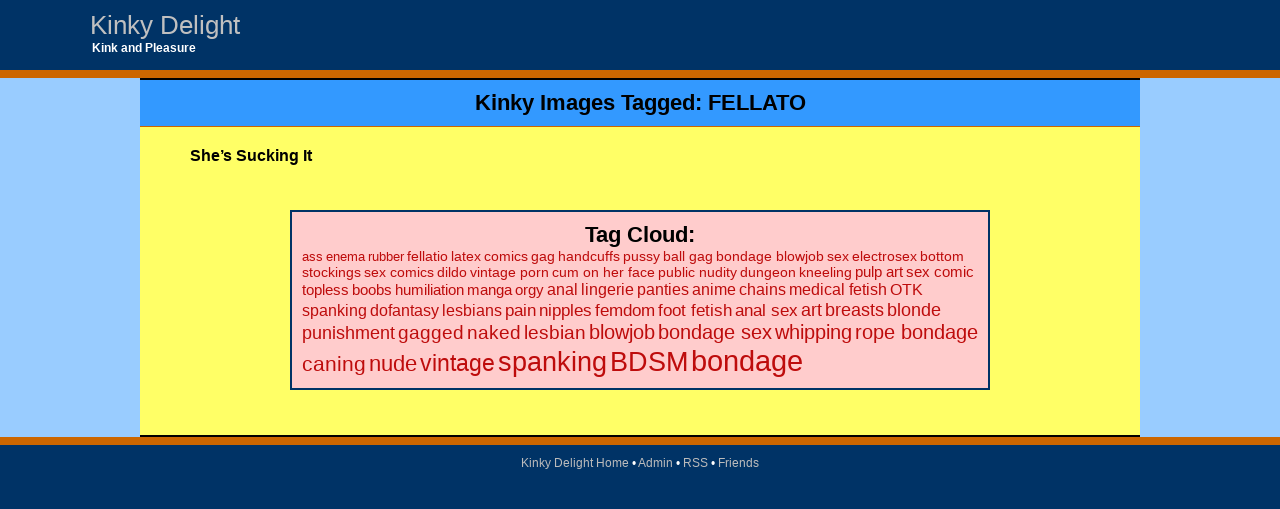

--- FILE ---
content_type: text/html; charset=UTF-8
request_url: https://kinkydelight.com/tag/fellato/
body_size: 4570
content:
<!DOCTYPE html PUBLIC "-//W3C//DTD XHTML 1.0 Transitional//EN" "http://www.w3.org/TR/xhtml1/DTD/xhtml1-transitional.dtd">
<html xmlns="http://www.w3.org/1999/xhtml">
<head profile="http://gmpg.org/xfn/11">

<meta http-equiv="Content-Type" content="text/html; charset=UTF-8" />
<meta name="distribution" content="global" />
<meta name="robots" content="follow, all" />
<meta name="language" content="en, sv" />

<title>&quot;Fellato&quot; Tagged Images - Kinky Delight</title>

<link rel="Shortcut Icon" href="https://kinkydelight.com/wp-content/themes/porn-display/images/favicon.ico" type="image/x-icon" />
<link rel="alternate" type="application/rss+xml" title="RSS 2.0" href="https://kinkydelight.com/feed/" />
<link rel="alternate" type="text/xml" title="RSS .92" href="https://kinkydelight.com/feed/rss/" />
<link rel="alternate" type="application/atom+xml" title="Atom 0.3" href="https://kinkydelight.com/feed/atom/" />
<meta name='robots' content='max-image-preview:large' />
<link rel="alternate" type="application/rss+xml" title="Kinky Delight &raquo; fellato Tag Feed" href="https://kinkydelight.com/tag/fellato/feed/" />
<script type="text/javascript">
/* <![CDATA[ */
window._wpemojiSettings = {"baseUrl":"https:\/\/s.w.org\/images\/core\/emoji\/15.0.3\/72x72\/","ext":".png","svgUrl":"https:\/\/s.w.org\/images\/core\/emoji\/15.0.3\/svg\/","svgExt":".svg","source":{"concatemoji":"https:\/\/kinkydelight.com\/wp-includes\/js\/wp-emoji-release.min.js?ver=6.5.5"}};
/*! This file is auto-generated */
!function(i,n){var o,s,e;function c(e){try{var t={supportTests:e,timestamp:(new Date).valueOf()};sessionStorage.setItem(o,JSON.stringify(t))}catch(e){}}function p(e,t,n){e.clearRect(0,0,e.canvas.width,e.canvas.height),e.fillText(t,0,0);var t=new Uint32Array(e.getImageData(0,0,e.canvas.width,e.canvas.height).data),r=(e.clearRect(0,0,e.canvas.width,e.canvas.height),e.fillText(n,0,0),new Uint32Array(e.getImageData(0,0,e.canvas.width,e.canvas.height).data));return t.every(function(e,t){return e===r[t]})}function u(e,t,n){switch(t){case"flag":return n(e,"\ud83c\udff3\ufe0f\u200d\u26a7\ufe0f","\ud83c\udff3\ufe0f\u200b\u26a7\ufe0f")?!1:!n(e,"\ud83c\uddfa\ud83c\uddf3","\ud83c\uddfa\u200b\ud83c\uddf3")&&!n(e,"\ud83c\udff4\udb40\udc67\udb40\udc62\udb40\udc65\udb40\udc6e\udb40\udc67\udb40\udc7f","\ud83c\udff4\u200b\udb40\udc67\u200b\udb40\udc62\u200b\udb40\udc65\u200b\udb40\udc6e\u200b\udb40\udc67\u200b\udb40\udc7f");case"emoji":return!n(e,"\ud83d\udc26\u200d\u2b1b","\ud83d\udc26\u200b\u2b1b")}return!1}function f(e,t,n){var r="undefined"!=typeof WorkerGlobalScope&&self instanceof WorkerGlobalScope?new OffscreenCanvas(300,150):i.createElement("canvas"),a=r.getContext("2d",{willReadFrequently:!0}),o=(a.textBaseline="top",a.font="600 32px Arial",{});return e.forEach(function(e){o[e]=t(a,e,n)}),o}function t(e){var t=i.createElement("script");t.src=e,t.defer=!0,i.head.appendChild(t)}"undefined"!=typeof Promise&&(o="wpEmojiSettingsSupports",s=["flag","emoji"],n.supports={everything:!0,everythingExceptFlag:!0},e=new Promise(function(e){i.addEventListener("DOMContentLoaded",e,{once:!0})}),new Promise(function(t){var n=function(){try{var e=JSON.parse(sessionStorage.getItem(o));if("object"==typeof e&&"number"==typeof e.timestamp&&(new Date).valueOf()<e.timestamp+604800&&"object"==typeof e.supportTests)return e.supportTests}catch(e){}return null}();if(!n){if("undefined"!=typeof Worker&&"undefined"!=typeof OffscreenCanvas&&"undefined"!=typeof URL&&URL.createObjectURL&&"undefined"!=typeof Blob)try{var e="postMessage("+f.toString()+"("+[JSON.stringify(s),u.toString(),p.toString()].join(",")+"));",r=new Blob([e],{type:"text/javascript"}),a=new Worker(URL.createObjectURL(r),{name:"wpTestEmojiSupports"});return void(a.onmessage=function(e){c(n=e.data),a.terminate(),t(n)})}catch(e){}c(n=f(s,u,p))}t(n)}).then(function(e){for(var t in e)n.supports[t]=e[t],n.supports.everything=n.supports.everything&&n.supports[t],"flag"!==t&&(n.supports.everythingExceptFlag=n.supports.everythingExceptFlag&&n.supports[t]);n.supports.everythingExceptFlag=n.supports.everythingExceptFlag&&!n.supports.flag,n.DOMReady=!1,n.readyCallback=function(){n.DOMReady=!0}}).then(function(){return e}).then(function(){var e;n.supports.everything||(n.readyCallback(),(e=n.source||{}).concatemoji?t(e.concatemoji):e.wpemoji&&e.twemoji&&(t(e.twemoji),t(e.wpemoji)))}))}((window,document),window._wpemojiSettings);
/* ]]> */
</script>
<style id='wp-emoji-styles-inline-css' type='text/css'>

	img.wp-smiley, img.emoji {
		display: inline !important;
		border: none !important;
		box-shadow: none !important;
		height: 1em !important;
		width: 1em !important;
		margin: 0 0.07em !important;
		vertical-align: -0.1em !important;
		background: none !important;
		padding: 0 !important;
	}
</style>
<link rel="https://api.w.org/" href="https://kinkydelight.com/wp-json/" /><link rel="alternate" type="application/json" href="https://kinkydelight.com/wp-json/wp/v2/tags/991" /><style type="text/css" media="screen">
<!-- @import url( https://kinkydelight.com/wp-content/themes/porn-display/style.css ); -->
</style>
</head>
<body data-rsssl=1>
<div id="header">
<div class="headerleft">
<a href="https://kinkydelight.com/">Kinky Delight</a><br />
<span style="padding-left: 2px;"><b>Kink and Pleasure</b></span>
</div>
<div class="headerright">
<ul></ul>
</div>
</div>


<div id="content">

<div class="postinfo">
<h1>Kinky Images Tagged: <a href="https://kinkydelight.com/tag/fellato/">FELLATO</a></h1>
</div>

<div style="padding-left: 45px; padding-top: 15px;">
<h2 style="margin: 5px; padding: 0;"><a href="https://kinkydelight.com/2011/shes-sucking-it/" rel="bookmark" title="Kink Image: She&#8217;s Sucking It">She&#8217;s Sucking It</a></h2>
</div>


<div class="tagcloud">
<h1>Tag Cloud:</h1>
<a href="https://kinkydelight.com/tag/ass/" class="tag-cloud-link tag-link-386 tag-link-position-1" style="font-size: 10pt;" aria-label="ass (18 items)">ass</a>
<a href="https://kinkydelight.com/tag/enema/" class="tag-cloud-link tag-link-90 tag-link-position-2" style="font-size: 10pt;" aria-label="enema (18 items)">enema</a>
<a href="https://kinkydelight.com/tag/rubber/" class="tag-cloud-link tag-link-54 tag-link-position-3" style="font-size: 10pt;" aria-label="rubber (18 items)">rubber</a>
<a href="https://kinkydelight.com/tag/fellatio/" class="tag-cloud-link tag-link-552 tag-link-position-4" style="font-size: 10.1690140845pt;" aria-label="fellatio (19 items)">fellatio</a>
<a href="https://kinkydelight.com/tag/latex/" class="tag-cloud-link tag-link-141 tag-link-position-5" style="font-size: 10.1690140845pt;" aria-label="latex (19 items)">latex</a>
<a href="https://kinkydelight.com/tag/comics/" class="tag-cloud-link tag-link-65 tag-link-position-6" style="font-size: 10.1690140845pt;" aria-label="comics (19 items)">comics</a>
<a href="https://kinkydelight.com/tag/gag/" class="tag-cloud-link tag-link-236 tag-link-position-7" style="font-size: 10.338028169pt;" aria-label="gag (20 items)">gag</a>
<a href="https://kinkydelight.com/tag/handcuffs/" class="tag-cloud-link tag-link-219 tag-link-position-8" style="font-size: 10.338028169pt;" aria-label="handcuffs (20 items)">handcuffs</a>
<a href="https://kinkydelight.com/tag/pussy/" class="tag-cloud-link tag-link-190 tag-link-position-9" style="font-size: 10.338028169pt;" aria-label="pussy (20 items)">pussy</a>
<a href="https://kinkydelight.com/tag/ball-gag/" class="tag-cloud-link tag-link-135 tag-link-position-10" style="font-size: 10.338028169pt;" aria-label="ball gag (20 items)">ball gag</a>
<a href="https://kinkydelight.com/tag/bondage-blowjob/" class="tag-cloud-link tag-link-144 tag-link-position-11" style="font-size: 10.5070422535pt;" aria-label="bondage blowjob (21 items)">bondage blowjob</a>
<a href="https://kinkydelight.com/tag/sex/" class="tag-cloud-link tag-link-60 tag-link-position-12" style="font-size: 10.5070422535pt;" aria-label="sex (21 items)">sex</a>
<a href="https://kinkydelight.com/tag/electrosex/" class="tag-cloud-link tag-link-33 tag-link-position-13" style="font-size: 10.5070422535pt;" aria-label="electrosex (21 items)">electrosex</a>
<a href="https://kinkydelight.com/tag/bottom/" class="tag-cloud-link tag-link-279 tag-link-position-14" style="font-size: 10.676056338pt;" aria-label="bottom (22 items)">bottom</a>
<a href="https://kinkydelight.com/tag/stockings/" class="tag-cloud-link tag-link-186 tag-link-position-15" style="font-size: 10.676056338pt;" aria-label="stockings (22 items)">stockings</a>
<a href="https://kinkydelight.com/tag/sex-comics/" class="tag-cloud-link tag-link-915 tag-link-position-16" style="font-size: 10.676056338pt;" aria-label="sex comics (22 items)">sex comics</a>
<a href="https://kinkydelight.com/tag/dildo/" class="tag-cloud-link tag-link-365 tag-link-position-17" style="font-size: 10.676056338pt;" aria-label="dildo (22 items)">dildo</a>
<a href="https://kinkydelight.com/tag/vintage-porn/" class="tag-cloud-link tag-link-697 tag-link-position-18" style="font-size: 10.676056338pt;" aria-label="vintage porn (22 items)">vintage porn</a>
<a href="https://kinkydelight.com/tag/cum-on-her-face/" class="tag-cloud-link tag-link-662 tag-link-position-19" style="font-size: 10.8450704225pt;" aria-label="cum on her face (23 items)">cum on her face</a>
<a href="https://kinkydelight.com/tag/public-nudity/" class="tag-cloud-link tag-link-522 tag-link-position-20" style="font-size: 10.8450704225pt;" aria-label="public nudity (23 items)">public nudity</a>
<a href="https://kinkydelight.com/tag/dungeon/" class="tag-cloud-link tag-link-183 tag-link-position-21" style="font-size: 10.8450704225pt;" aria-label="dungeon (23 items)">dungeon</a>
<a href="https://kinkydelight.com/tag/kneeling/" class="tag-cloud-link tag-link-102 tag-link-position-22" style="font-size: 10.8450704225pt;" aria-label="kneeling (23 items)">kneeling</a>
<a href="https://kinkydelight.com/tag/pulp-art/" class="tag-cloud-link tag-link-1228 tag-link-position-23" style="font-size: 11.0985915493pt;" aria-label="pulp art (25 items)">pulp art</a>
<a href="https://kinkydelight.com/tag/sex-comic/" class="tag-cloud-link tag-link-943 tag-link-position-24" style="font-size: 11.0985915493pt;" aria-label="sex comic (25 items)">sex comic</a>
<a href="https://kinkydelight.com/tag/topless/" class="tag-cloud-link tag-link-1063 tag-link-position-25" style="font-size: 11.2676056338pt;" aria-label="topless (26 items)">topless</a>
<a href="https://kinkydelight.com/tag/boobs/" class="tag-cloud-link tag-link-18 tag-link-position-26" style="font-size: 11.2676056338pt;" aria-label="boobs (26 items)">boobs</a>
<a href="https://kinkydelight.com/tag/humiliation/" class="tag-cloud-link tag-link-43 tag-link-position-27" style="font-size: 11.4366197183pt;" aria-label="humiliation (27 items)">humiliation</a>
<a href="https://kinkydelight.com/tag/manga/" class="tag-cloud-link tag-link-295 tag-link-position-28" style="font-size: 11.5211267606pt;" aria-label="manga (28 items)">manga</a>
<a href="https://kinkydelight.com/tag/orgy/" class="tag-cloud-link tag-link-332 tag-link-position-29" style="font-size: 11.5211267606pt;" aria-label="orgy (28 items)">orgy</a>
<a href="https://kinkydelight.com/tag/anal/" class="tag-cloud-link tag-link-64 tag-link-position-30" style="font-size: 11.6901408451pt;" aria-label="anal (29 items)">anal</a>
<a href="https://kinkydelight.com/tag/lingerie/" class="tag-cloud-link tag-link-7 tag-link-position-31" style="font-size: 11.6901408451pt;" aria-label="lingerie (29 items)">lingerie</a>
<a href="https://kinkydelight.com/tag/panties/" class="tag-cloud-link tag-link-315 tag-link-position-32" style="font-size: 11.7746478873pt;" aria-label="panties (30 items)">panties</a>
<a href="https://kinkydelight.com/tag/anime/" class="tag-cloud-link tag-link-115 tag-link-position-33" style="font-size: 11.7746478873pt;" aria-label="anime (30 items)">anime</a>
<a href="https://kinkydelight.com/tag/chains/" class="tag-cloud-link tag-link-81 tag-link-position-34" style="font-size: 11.7746478873pt;" aria-label="chains (30 items)">chains</a>
<a href="https://kinkydelight.com/tag/medical-fetish/" class="tag-cloud-link tag-link-162 tag-link-position-35" style="font-size: 12.1971830986pt;" aria-label="medical fetish (34 items)">medical fetish</a>
<a href="https://kinkydelight.com/tag/otk-spanking/" class="tag-cloud-link tag-link-124 tag-link-position-36" style="font-size: 12.1971830986pt;" aria-label="OTK spanking (34 items)">OTK spanking</a>
<a href="https://kinkydelight.com/tag/dofantasy/" class="tag-cloud-link tag-link-654 tag-link-position-37" style="font-size: 12.3661971831pt;" aria-label="dofantasy (35 items)">dofantasy</a>
<a href="https://kinkydelight.com/tag/lesbians/" class="tag-cloud-link tag-link-545 tag-link-position-38" style="font-size: 12.3661971831pt;" aria-label="lesbians (35 items)">lesbians</a>
<a href="https://kinkydelight.com/tag/pain/" class="tag-cloud-link tag-link-112 tag-link-position-39" style="font-size: 12.4507042254pt;" aria-label="pain (36 items)">pain</a>
<a href="https://kinkydelight.com/tag/nipples/" class="tag-cloud-link tag-link-132 tag-link-position-40" style="font-size: 12.5352112676pt;" aria-label="nipples (37 items)">nipples</a>
<a href="https://kinkydelight.com/tag/femdom/" class="tag-cloud-link tag-link-13 tag-link-position-41" style="font-size: 12.6197183099pt;" aria-label="femdom (38 items)">femdom</a>
<a href="https://kinkydelight.com/tag/foot-fetish/" class="tag-cloud-link tag-link-9 tag-link-position-42" style="font-size: 12.7042253521pt;" aria-label="foot fetish (39 items)">foot fetish</a>
<a href="https://kinkydelight.com/tag/anal-sex/" class="tag-cloud-link tag-link-116 tag-link-position-43" style="font-size: 12.8732394366pt;" aria-label="anal sex (41 items)">anal sex</a>
<a href="https://kinkydelight.com/tag/art/" class="tag-cloud-link tag-link-78 tag-link-position-44" style="font-size: 13.4647887324pt;" aria-label="art (48 items)">art</a>
<a href="https://kinkydelight.com/tag/breasts/" class="tag-cloud-link tag-link-19 tag-link-position-45" style="font-size: 13.7183098592pt;" aria-label="breasts (51 items)">breasts</a>
<a href="https://kinkydelight.com/tag/blonde/" class="tag-cloud-link tag-link-160 tag-link-position-46" style="font-size: 13.7183098592pt;" aria-label="blonde (51 items)">blonde</a>
<a href="https://kinkydelight.com/tag/punishment/" class="tag-cloud-link tag-link-194 tag-link-position-47" style="font-size: 13.8028169014pt;" aria-label="punishment (53 items)">punishment</a>
<a href="https://kinkydelight.com/tag/gagged/" class="tag-cloud-link tag-link-58 tag-link-position-48" style="font-size: 14.0563380282pt;" aria-label="gagged (56 items)">gagged</a>
<a href="https://kinkydelight.com/tag/naked/" class="tag-cloud-link tag-link-29 tag-link-position-49" style="font-size: 14.1408450704pt;" aria-label="naked (58 items)">naked</a>
<a href="https://kinkydelight.com/tag/lesbian/" class="tag-cloud-link tag-link-6 tag-link-position-50" style="font-size: 14.2253521127pt;" aria-label="lesbian (59 items)">lesbian</a>
<a href="https://kinkydelight.com/tag/blowjob/" class="tag-cloud-link tag-link-80 tag-link-position-51" style="font-size: 14.8169014085pt;" aria-label="blowjob (69 items)">blowjob</a>
<a href="https://kinkydelight.com/tag/bondage-sex/" class="tag-cloud-link tag-link-76 tag-link-position-52" style="font-size: 14.8169014085pt;" aria-label="bondage sex (69 items)">bondage sex</a>
<a href="https://kinkydelight.com/tag/whipping/" class="tag-cloud-link tag-link-71 tag-link-position-53" style="font-size: 14.985915493pt;" aria-label="whipping (73 items)">whipping</a>
<a href="https://kinkydelight.com/tag/rope-bondage/" class="tag-cloud-link tag-link-291 tag-link-position-54" style="font-size: 15.0704225352pt;" aria-label="rope bondage (75 items)">rope bondage</a>
<a href="https://kinkydelight.com/tag/caning/" class="tag-cloud-link tag-link-16 tag-link-position-55" style="font-size: 15.5774647887pt;" aria-label="caning (86 items)">caning</a>
<a href="https://kinkydelight.com/tag/nude/" class="tag-cloud-link tag-link-28 tag-link-position-56" style="font-size: 16.1690140845pt;" aria-label="nude (101 items)">nude</a>
<a href="https://kinkydelight.com/tag/vintage/" class="tag-cloud-link tag-link-5 tag-link-position-57" style="font-size: 17.6056338028pt;" aria-label="vintage (149 items)">vintage</a>
<a href="https://kinkydelight.com/tag/spanking/" class="tag-cloud-link tag-link-87 tag-link-position-58" style="font-size: 20.0563380282pt;" aria-label="spanking (294 items)">spanking</a>
<a href="https://kinkydelight.com/tag/bdsm/" class="tag-cloud-link tag-link-17 tag-link-position-59" style="font-size: 20.4788732394pt;" aria-label="BDSM (328 items)">BDSM</a>
<a href="https://kinkydelight.com/tag/bondage/" class="tag-cloud-link tag-link-3 tag-link-position-60" style="font-size: 22pt;" aria-label="bondage (499 items)">bondage</a></div>

</div>

<!-- begin footer -->

<div style="clear:both;"></div>

<div id="footer">
	<p><a title="Kinky Delight" href="https://kinkydelight.com/">Kinky Delight Home</a> &bull; <a href="https://kinkydelight.com/wp-admin/">Admin</a> &bull; <a title="Kinky Delight RSS feed" href="https://kinkydelight.com/feed/">RSS</a> &bull; <a href="https://kinkydelight.com/friends/" title="Friends of Kinky Delight">Friends</a></p>
<br />
<!-- JuicyAds v3.0 -->
<script type="text/javascript" data-cfasync="false" async src="https://poweredby.jads.co/js/jads.js"></script>
<ins id="35094" data-width="924" data-height="270"></ins>
<script type="text/javascript" data-cfasync="false" async>(adsbyjuicy = window.adsbyjuicy || []).push({'adzone':35094});</script>
<!--JuicyAds END--><br />
</div>


</body>
</html>





<!--
Performance optimized by W3 Total Cache. Learn more: https://www.boldgrid.com/w3-total-cache/

Object Caching 76/102 objects using Disk
Page Caching using Disk: Enhanced 

Served from: kinkydelight.com @ 2025-05-20 21:50:54 by W3 Total Cache
-->